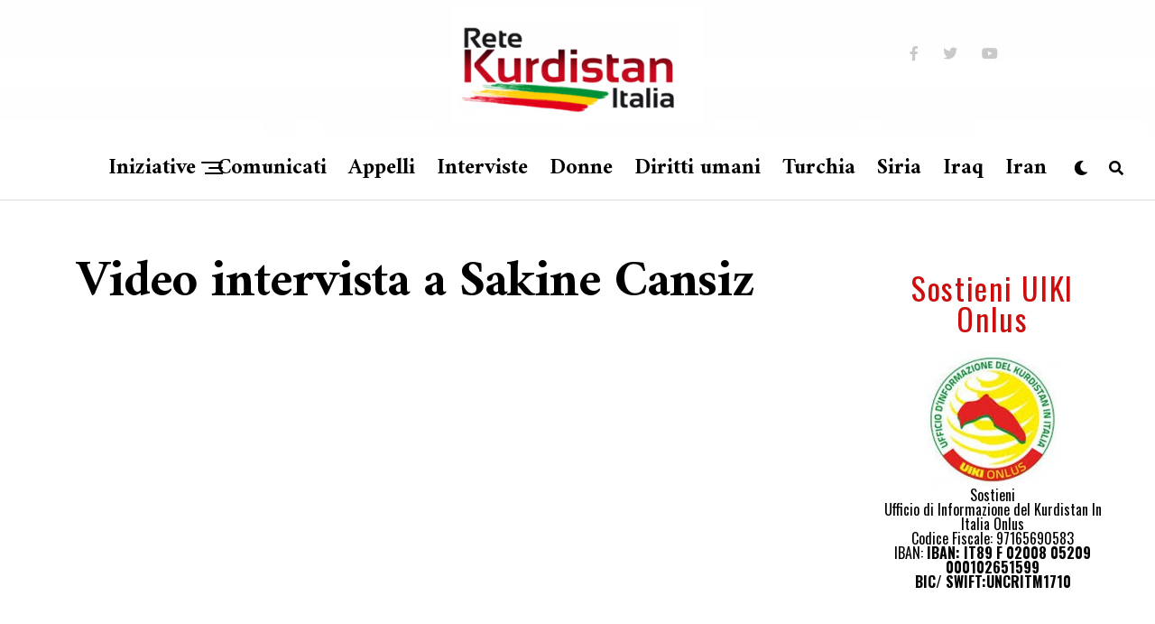

--- FILE ---
content_type: text/html; charset=UTF-8
request_url: https://www.retekurdistan.it/video-intervista-a-sakine-canziz/
body_size: 12983
content:
<!DOCTYPE html>
<html lang="it-IT">
<head>
<meta charset="UTF-8" >
<meta name="viewport" id="viewport" content="width=device-width, initial-scale=1.0, maximum-scale=5.0, minimum-scale=1.0, user-scalable=yes" />
<meta name='robots' content='index, follow, max-image-preview:large, max-snippet:-1, max-video-preview:-1' />

	<!-- This site is optimized with the Yoast SEO plugin v20.6 - https://yoast.com/wordpress/plugins/seo/ -->
	<title>Video intervista a Sakine Cansiz - Retekurdistan.it</title>
	<link rel="canonical" href="https://www.retekurdistan.it/video-intervista-a-sakine-canziz/" />
	<meta property="og:locale" content="it_IT" />
	<meta property="og:type" content="article" />
	<meta property="og:title" content="Video intervista a Sakine Cansiz - Retekurdistan.it" />
	<meta property="og:description" content="Montaggio audio video a cura di ALPI LIBERE Intervista realizzata da Talkingpeace (maggio 2013)   Per scaricare intervista clicca qui   TORNA ALLA PAGINA PRINCIPALE                       " />
	<meta property="og:url" content="https://www.retekurdistan.it/video-intervista-a-sakine-canziz/" />
	<meta property="og:site_name" content="Retekurdistan.it" />
	<meta property="article:modified_time" content="2013-11-02T15:58:28+00:00" />
	<meta name="twitter:card" content="summary_large_image" />
	<meta name="twitter:site" content="@ReteKurdistan" />
	<script type="application/ld+json" class="yoast-schema-graph">{"@context":"https://schema.org","@graph":[{"@type":"WebPage","@id":"https://www.retekurdistan.it/video-intervista-a-sakine-canziz/","url":"https://www.retekurdistan.it/video-intervista-a-sakine-canziz/","name":"Video intervista a Sakine Cansiz - Retekurdistan.it","isPartOf":{"@id":"https://www.retekurdistan.it/#website"},"datePublished":"2013-10-26T15:58:26+00:00","dateModified":"2013-11-02T15:58:28+00:00","breadcrumb":{"@id":"https://www.retekurdistan.it/video-intervista-a-sakine-canziz/#breadcrumb"},"inLanguage":"it-IT","potentialAction":[{"@type":"ReadAction","target":["https://www.retekurdistan.it/video-intervista-a-sakine-canziz/"]}]},{"@type":"BreadcrumbList","@id":"https://www.retekurdistan.it/video-intervista-a-sakine-canziz/#breadcrumb","itemListElement":[{"@type":"ListItem","position":1,"name":"Home","item":"https://www.retekurdistan.it/"},{"@type":"ListItem","position":2,"name":"Video intervista a Sakine Cansiz"}]},{"@type":"WebSite","@id":"https://www.retekurdistan.it/#website","url":"https://www.retekurdistan.it/","name":"Retekurdistan.it","description":"Sito della Rete italiana di solidarieta&#039; con il popolo kurdo","publisher":{"@id":"https://www.retekurdistan.it/#organization"},"potentialAction":[{"@type":"SearchAction","target":{"@type":"EntryPoint","urlTemplate":"https://www.retekurdistan.it/?s={search_term_string}"},"query-input":"required name=search_term_string"}],"inLanguage":"it-IT"},{"@type":"Organization","@id":"https://www.retekurdistan.it/#organization","name":"Rete Kurdistan Italia","url":"https://www.retekurdistan.it/","logo":{"@type":"ImageObject","inLanguage":"it-IT","@id":"https://www.retekurdistan.it/#/schema/logo/image/","url":"https://www.retekurdistan.it/wp-content/uploads/2023/05/retekurdistan.jpeg","contentUrl":"https://www.retekurdistan.it/wp-content/uploads/2023/05/retekurdistan.jpeg","width":259,"height":102,"caption":"Rete Kurdistan Italia"},"image":{"@id":"https://www.retekurdistan.it/#/schema/logo/image/"},"sameAs":["https://twitter.com/ReteKurdistan"]}]}</script>
	<!-- / Yoast SEO plugin. -->


<link rel='dns-prefetch' href='//ajax.googleapis.com' />
<link rel='dns-prefetch' href='//fonts.googleapis.com' />
<link rel='dns-prefetch' href='//s.w.org' />
<link rel="alternate" type="application/rss+xml" title="Retekurdistan.it &raquo; Feed" href="https://www.retekurdistan.it/feed/" />
<link rel="alternate" type="application/rss+xml" title="Retekurdistan.it &raquo; Feed dei commenti" href="https://www.retekurdistan.it/comments/feed/" />
<link rel="alternate" type="application/rss+xml" title="Retekurdistan.it &raquo; Video intervista a Sakine Cansiz Feed dei commenti" href="https://www.retekurdistan.it/video-intervista-a-sakine-canziz/feed/" />
<script type="text/javascript">
window._wpemojiSettings = {"baseUrl":"https:\/\/s.w.org\/images\/core\/emoji\/14.0.0\/72x72\/","ext":".png","svgUrl":"https:\/\/s.w.org\/images\/core\/emoji\/14.0.0\/svg\/","svgExt":".svg","source":{"concatemoji":"http:\/\/www.retekurdistan.it\/wp-includes\/js\/wp-emoji-release.min.js?ver=6.0.11"}};
/*! This file is auto-generated */
!function(e,a,t){var n,r,o,i=a.createElement("canvas"),p=i.getContext&&i.getContext("2d");function s(e,t){var a=String.fromCharCode,e=(p.clearRect(0,0,i.width,i.height),p.fillText(a.apply(this,e),0,0),i.toDataURL());return p.clearRect(0,0,i.width,i.height),p.fillText(a.apply(this,t),0,0),e===i.toDataURL()}function c(e){var t=a.createElement("script");t.src=e,t.defer=t.type="text/javascript",a.getElementsByTagName("head")[0].appendChild(t)}for(o=Array("flag","emoji"),t.supports={everything:!0,everythingExceptFlag:!0},r=0;r<o.length;r++)t.supports[o[r]]=function(e){if(!p||!p.fillText)return!1;switch(p.textBaseline="top",p.font="600 32px Arial",e){case"flag":return s([127987,65039,8205,9895,65039],[127987,65039,8203,9895,65039])?!1:!s([55356,56826,55356,56819],[55356,56826,8203,55356,56819])&&!s([55356,57332,56128,56423,56128,56418,56128,56421,56128,56430,56128,56423,56128,56447],[55356,57332,8203,56128,56423,8203,56128,56418,8203,56128,56421,8203,56128,56430,8203,56128,56423,8203,56128,56447]);case"emoji":return!s([129777,127995,8205,129778,127999],[129777,127995,8203,129778,127999])}return!1}(o[r]),t.supports.everything=t.supports.everything&&t.supports[o[r]],"flag"!==o[r]&&(t.supports.everythingExceptFlag=t.supports.everythingExceptFlag&&t.supports[o[r]]);t.supports.everythingExceptFlag=t.supports.everythingExceptFlag&&!t.supports.flag,t.DOMReady=!1,t.readyCallback=function(){t.DOMReady=!0},t.supports.everything||(n=function(){t.readyCallback()},a.addEventListener?(a.addEventListener("DOMContentLoaded",n,!1),e.addEventListener("load",n,!1)):(e.attachEvent("onload",n),a.attachEvent("onreadystatechange",function(){"complete"===a.readyState&&t.readyCallback()})),(e=t.source||{}).concatemoji?c(e.concatemoji):e.wpemoji&&e.twemoji&&(c(e.twemoji),c(e.wpemoji)))}(window,document,window._wpemojiSettings);
</script>
<style type="text/css">
img.wp-smiley,
img.emoji {
	display: inline !important;
	border: none !important;
	box-shadow: none !important;
	height: 1em !important;
	width: 1em !important;
	margin: 0 0.07em !important;
	vertical-align: -0.1em !important;
	background: none !important;
	padding: 0 !important;
}
</style>
	<link rel='stylesheet' id='embed-pdf-viewer-css'  href='https://www.retekurdistan.it/wp-content/plugins/embed-pdf-viewer/css/embed-pdf-viewer.css?ver=6.0.11' type='text/css' media='screen' />
<link rel='stylesheet' id='sbr_styles-css'  href='https://www.retekurdistan.it/wp-content/plugins/reviews-feed/assets/css/sbr-styles.min.css?ver=2.1.1' type='text/css' media='all' />
<link rel='stylesheet' id='azh_frontend-css'  href='https://www.retekurdistan.it/wp-content/plugins/azexo_html/css/frontend.css?ver=6.0.11' type='text/css' media='all' />
<style id='azh_frontend-inline-css' type='text/css'>
.az-container {
                padding-right: 15px;
                padding-left: 15px;
                margin-left: auto;
                margin-right: auto;
                box-sizing: border-box;
            }@media (min-width: 768px) {
                    .az-container {
                        max-width: 750px;
                    }
                }@media (min-width: 992px) {
                    .az-container {
                        max-width: 970px;
                    }
                }@media (min-width: 1200px) {
                    .az-container {
                        max-width: 1170px;
                    }
                }
</style>
<link rel='stylesheet' id='plyr-css-css'  href='https://www.retekurdistan.it/wp-content/plugins/easy-video-player/lib/plyr.css?ver=6.0.11' type='text/css' media='all' />
<link rel='stylesheet' id='ql-jquery-ui-css'  href='//ajax.googleapis.com/ajax/libs/jqueryui/1.12.1/themes/smoothness/jquery-ui.css?ver=6.0.11' type='text/css' media='all' />
<link rel='stylesheet' id='reviewer-photoswipe-css'  href='https://www.retekurdistan.it/wp-content/plugins/reviewer/public/assets/css/photoswipe.css?ver=3.14.2' type='text/css' media='all' />
<link rel='stylesheet' id='dashicons-css'  href='https://www.retekurdistan.it/wp-includes/css/dashicons.min.css?ver=6.0.11' type='text/css' media='all' />
<link rel='stylesheet' id='reviewer-public-css'  href='https://www.retekurdistan.it/wp-content/plugins/reviewer/public/assets/css/reviewer-public.css?ver=3.14.2' type='text/css' media='all' />
<link rel='stylesheet' id='grids-frontend-css'  href='https://www.retekurdistan.it/wp-content/plugins/grids/assets/css/frontend.css?ver=1.3.9' type='text/css' media='all' />
<link rel='stylesheet' id='zox-custom-style-css'  href='https://www.retekurdistan.it/wp-content/themes/zoxpress/style.css?ver=6.0.11' type='text/css' media='all' />
<style id='zox-custom-style-inline-css' type='text/css'>


	a,
	a:visited,
	a:hover h2.zox-s-title1,
	a:hover h2.zox-s-title1-feat,
	a:hover h2.zox-s-title2,
	a:hover h2.zox-s-title3,
	.zox-post-body p a,
	h3.zox-post-cat a,
	.sp-template a,
	.sp-data-table a,
	span.zox-author-name a,
	a:hover h2.zox-authors-latest,
	span.zox-authors-name a:hover,
	#zox-side-wrap a:hover {
		color: #cc0e0e;
	}

	.zox-s8 a:hover h2.zox-s-title1,
	.zox-s8 a:hover h2.zox-s-title1-feat,
	.zox-s8 a:hover h2.zox-s-title2,
	.zox-s8 a:hover h2.zox-s-title3 {
		box-shadow: 15px 0 0 #fff, -10px 0 0 #fff;
		color: #cc0e0e;
	}

	.woocommerce-message:before,
	.woocommerce-info:before,
	.woocommerce-message:before,
	.woocommerce .star-rating span:before,
	span.zox-s-cat,
	h3.zox-post-cat a,
	.zox-s6 span.zox-s-cat,
	.zox-s8 span.zox-s-cat,
	.zox-widget-side-trend-wrap .zox-art-text:before {
		color: #cc0e0e;
	}

	.zox-widget-bgp,
	.zox-widget-bgp.zox-widget-txtw .zox-art-wrap,
	.zox-widget-bgp.zox-widget-txtw .zox-widget-featl-sub .zox-art-wrap,
	.zox-s4 .zox-widget-bgp span.zox-s-cat,
	.woocommerce span.onsale,
	.zox-s7 .zox-byline-wrap:before,
	.zox-s3 span.zox-s-cat,
	.zox-o1 span.zox-s-cat,
	.zox-s3 .zox-widget-side-trend-wrap .zox-art-text:before,
	.sp-table-caption,
	#zox-search-form #zox-search-submit,
	#zox-search-form2 #zox-search-submit2,
	.pagination .current,
	.pagination a:hover,
	.zox-o6 span.zox-s-cat {
		background: #cc0e0e;
	}

	.woocommerce .widget_price_filter .ui-slider .ui-slider-handle,
	.woocommerce #respond input#submit.alt,
	.woocommerce a.button.alt,
	.woocommerce button.button.alt,
	.woocommerce input.button.alt,
	.woocommerce #respond input#submit.alt:hover,
	.woocommerce a.button.alt:hover,
	.woocommerce button.button.alt:hover,
	.woocommerce input.button.alt:hover {
		background-color: #cc0e0e;
	}

	.woocommerce-error,
	.woocommerce-info,
	.woocommerce-message {
		border-top-color: #cc0e0e;
	}

	.zox-feat-ent1-left,
	.zox-ent1 .zox-side-widget {
		border-top: 2px solid #cc0e0e;
	}

	.zox-feat-ent3-main-wrap h2.zox-s-title2 {
		background-color: #cc0e0e;
		box-shadow: 15px 0 0 #cc0e0e, -10px 0 0 #cc0e0e;
	}

	.zox-widget-side-trend-wrap .zox-art-text:before,
	.pagination .current,
	.pagination a:hover {
		border: 1px solid #cc0e0e;
	}

	.zox-post-type {
		border: 3px solid #cc0e0e;
	}
	.zox-net1 .zox-post-type,
	.zox-net2 .zox-post-type {
		background: #cc0e0e;
	}
	.zox-widget-featl-sub .zox-post-type {
		border: 2px solid #cc0e0e;
	}

	@media screen and (max-width: 479px) {
	.zox-net1.zox-s4 .zox-widget-bgp .zox-art-main span.zox-s-cat {
		background: #cc0e0e !important;
	}
	}

	.zox-o3 h3.zox-s-cat {
		background: #dddddd;
	}

	.zox-widget-bgs,
	.zox-widget-bgs.zox-widget-txtw .zox-art-wrap,
	.zox-widget-bgs.zox-widget-txtw .zox-widget-featl-sub .zox-art-wrap,
	.zox-s4 .zox-widget-bgs span.zox-s-cat {
		background: #dddddd;
	}

	#zox-top-head-wrap {
		background: #707070;
	}

	span.zox-top-soc-but,
	.zox-top-nav-menu ul li a,
	span.zox-woo-cart-icon {
		color: #c9c9c9;
	}

	span.zox-woo-cart-num {
		background: #c9c9c9;
	}

	.zox-top-nav-menu ul li:hover a {
		color: #ed1c24;
	}

	#zox-top-head-wrap,
	#zox-top-head,
	#zox-top-head-left,
	#zox-top-head-mid,
	#zox-top-head-right,
	.zox-top-nav-menu ul {
		height: 150px;
	}

	#zox-top-head-mid img {
		max-height: calc(150px - 20px);
	}

	.zox-top-nav-menu ul li a {
		font-size: 20px;
	}

	#zox-bot-head-wrap,
	#zox-bot-head-wrap.zox-trans-bot.zox-fix-up,
	#zox-fly-wrap,
	#zox-bot-head-wrap.zox-trans-bot:hover {
		background-color: #ffffff;
		background-image: none;
	}

	.zox-nav-menu ul li a,
	span.zox-nav-search-but,
	span.zox-night,
	.zox-trans-bot.zox-fix-up .zox-nav-menu ul li a,
	.zox-trans-bot.zox-fix-up span.zox-nav-search-but,
	nav.zox-fly-nav-menu ul li a,
	span.zox-fly-soc-head,
	ul.zox-fly-soc-list li a,
	nav.zox-fly-nav-menu ul li.menu-item-has-children:after {
		color: #000000;
	}

	.zox-nav-menu ul li.menu-item-has-children a:after,
	.zox-nav-menu ul li.zox-mega-drop a:after {
		border-right: 1px solid #000000;
		border-bottom: 1px solid #000000;
	}

	.zox-fly-but-wrap span,
	.zox-trans-bot.zox-fix-up .zox-fly-but-wrap span {
		background: #000000;
	}

	.zox-nav-menu ul li:hover a,
	span.zox-nav-search-but:hover,
	span.zox-night:hover {
		color: #ed1c24;
	}

	.zox-fly-but-wrap:hover span {
		background: #ed1c24;
	}

	span.zox-widget-main-title {
		color: #cc0e0e;
	}

	#zox-foot-wrap {
		background: #ffffff;
	}

	#zox-foot-wrap p {
		color: #aaaaaa;
	}

	#zox-foot-wrap a {
		color: #aaaaaa;
	}

	ul.zox-foot-soc-list li a {
		border: 1px solid #aaaaaa;
	}

	span.zox-widget-side-title {
		color: #cc0e0e;
	}

	span.zox-post-main-title {
		color: #00000;
	}

	.zox-top-nav-menu ul li a {
		padding-top: calc((150px - 20px) / 2);
		padding-bottom: calc((150px - 20px) / 2);
	}

	#zox-bot-head-wrap,
	.zox-bot-head-menu,
	#zox-bot-head,
	#zox-bot-head-left,
	#zox-bot-head-right,
	#zox-bot-head-mid,
	.zox-bot-head-logo,
	.zox-bot-head-logo-main,
	.zox-nav-menu,
	.zox-nav-menu ul {
		height: 72px;
	}

	.zox-bot-head-logo img,
	.zox-bot-head-logo-main img {
		max-height: calc(72px - 20px);
	}

	.zox-nav-menu ul li ul.sub-menu,
	.zox-nav-menu ul li.menu-item-object-category .zox-mega-dropdown {
		top: 72px;
	}

	.zox-nav-menu ul li a {
		font-size: 24px;
	}

	.zox-nav-menu ul li a {
		padding-top: calc((72px - 24px) / 2);
		padding-bottom: calc((72px - 24px) / 2);
	}

	.zox-fix-up {
		top: -72px !important;
		-webkit-transform: translate3d(0,-72px,0) !important;
	   	   -moz-transform: translate3d(0,-72px,0) !important;
	    	-ms-transform: translate3d(0,-72px,0) !important;
	     	 -o-transform: translate3d(0,-72px,0) !important;
				transform: translate3d(0,-72px,0) !important;
	}

	.zox-fix {
		top: -72px;
		-webkit-transform: translate3d(0,72px,0) !important;
	   	   -moz-transform: translate3d(0,72px,0) !important;
	    	-ms-transform: translate3d(0,72px,0) !important;
	     	 -o-transform: translate3d(0,72px,0) !important;
				transform: translate3d(0,72px,0) !important;
	}

	.zox-fix-up .zox-nav-menu ul li a {
		padding-top: calc((60px - 24px) / 2);
		padding-bottom: calc((60px - 24px) / 2);
	}

	.zox-feat-ent1-grid,
	.zox-feat-ent2-bot,
	.zox-feat-net1-grid {
		grid-template-columns: auto 400px;
	}

	body,
	span.zox-s-cat,
	span.zox-ad-label,
	.woocommerce ul.product_list_widget li a,
	.woocommerce ul.product_list_widget span.product-title,
	.woocommerce #reviews #comments ol.commentlist li .comment-text p.meta,
	.woocommerce div.product p.price,
	.woocommerce div.product p.price ins,
	.woocommerce div.product p.price del,
	.woocommerce ul.products li.product .price del,
	.woocommerce ul.products li.product .price ins,
	.woocommerce ul.products li.product .price,
	.woocommerce #respond input#submit,
	.woocommerce a.button,
	.woocommerce button.button,
	.woocommerce input.button,
	.woocommerce .widget_price_filter .price_slider_amount .button,
	.woocommerce span.onsale,
	.woocommerce-review-link,
	#woo-content p.woocommerce-result-count,
	.woocommerce div.product .woocommerce-tabs ul.tabs li a,
	.woocommerce .woocommerce-breadcrumb,
	.woocommerce #respond input#submit.alt,
	.woocommerce a.button.alt,
	.woocommerce button.button.alt,
	.woocommerce input.button.alt,
	.zox-post-tags-header,
	.zox-post-tags a {
		font-family: 'Oswald', sans-serif;
		font-weight: 400;
		text-transform: None;
	}

	#zox-woo-side-wrap span.zox-widget-side-title,
	span.zox-authors-name a,
	h1.zox-author-top-head {
		font-family: 'Oswald', sans-serif;
	}

	p.zox-s-graph,
	span.zox-post-excerpt p,
	.zox-post-body p,
	#woo-content p,
	#zox-404 p,
	.zox-post-body ul li,
	.zox-post-body ol li,
	.zox-author-box-text p {
		font-family: 'PT Sans', sans-serif;
		font-weight: 400;
		text-transform: None;
	}

	.zox-nav-menu ul li a,
	.zox-top-nav-menu ul li a,
	nav.zox-fly-nav-menu ul li a {
		font-family: 'Amiri', sans-serif;
		font-weight: 700;
		text-transform: None;
	}

	.zox-nav-menu ul li ul.zox-mega-list li a,
	.zox-nav-menu ul li ul.zox-mega-list li a p {
		font-family: 'Amiri', sans-serif;
	}

	h2.zox-s-title1,
	h2.zox-s-title1-feat,
	.woocommerce div.product .product_title,
	.woocommerce .related h2,
	#woo-content .summary p.price,
	.woocommerce div.product .woocommerce-tabs .panel h2,
	#zox-404 h1,
	h1.zox-post-title,
	.zox-widget-side-trend-wrap .zox-art-text:before,
	.zox-post-body blockquote p,
	.zox-post-body .wp-block-pullquote blockquote p,
	.zox-post-body h1,
	.zox-post-body h2,
	.zox-post-body h3,
	.zox-post-body h4,
	.zox-post-body h5,
	.zox-post-body h6,
	.comment-inner h1,
	.comment-inner h2,
	.comment-inner h3,
	.comment-inner h4,
	.comment-inner h5,
	.comment-inner h6,
	span.zox-author-box-name a {
		font-family: 'Amiri', sans-serif;
		font-weight: 700;
		text-transform: None;
	}

	span.zox-widget-main-title {
		font-family: 'Oswald', sans-serif;
		font-weight: 400;
		text-transform: None;
	}

	span.zox-widget-side-title {
		font-family: 'Oswald', sans-serif;
		font-weight: 400;
		text-transform: None;
	}

	span.zox-post-main-title {
		font-family: 'Roboto', sans-serif;
		font-weight: 800;
		text-transform: None;
	}

	h2.zox-s-title2,
	h2.zox-s-title3,
	span.zox-woo-cart-num,
	p.zox-search-p,
	.alp-related-posts .current .post-title,
	.alp-related-posts-wrapper .alp-related-post .post-title,
	.zox-widget-txtw span.zox-widget-main-title {
		font-family: 'Amiri', sans-serif;
		font-weight: 600;
		text-transform: None;
	}

	.zox-post-width {
		margin: 0 auto;
		max-width: calc(1400px + 60px);
	}


	

		body,
		.zox-widget-side-trend-wrap .zox-art-text:before {
			background: #fff;
			font-family: 'Oswald', sans-serif;
		}
		.zox-top-nav-menu ul li a {
			font-family: 'Oswald', sans-serif;
			font-weight: 500;
			text-transform: uppercase;
		}
		.zox-nav-menu ul {
			height: auto;
		}
		.zox-nav-menu ul {
			float: left;
		}
		.zox-fix-up .zox-nav-menu ul,
		.zox-fix-up span.zox-nav-search-but {
			margin: 0;
		}
		.zox-nav-menu ul li ul.zox-mega-list li a,
		.zox-nav-menu ul li ul.zox-mega-list li a p {
			font-weight: 600;
			text-transform: capitalize;
		}
		.zox-fix-up #zox-bot-head-right,
		.zox-fix-up span.zox-nav-search-but {
			align-content: center;
		}
		span.zox-s-cat {
			font-weight: 700;
			text-transform: uppercase;
		}
		h2.zox-s-title3 {
			font-family: 'Oswald', sans-serif;
			font-weight: 700;
		}
		.zox-nav-menu ul li ul.zox-mega-list li a,
		.zox-nav-menu ul li ul.zox-mega-list li a p {
			font-size: 1rem;
		}
		p.zox-s-graph {
			font-style: italic;
		}
		.zox-byline-wrap span,
		span.zox-widget-home-title {
			font-family: 'Oswald', sans-serif;
			text-transform: uppercase;
		}
		.zox-net3 span.zox-widget-home-title {
			color: #ec2b8c;
		}
		.zox-widget-side-trend-wrap .zox-art-text:before {
			color: #ddd;
		}
			

			.zox-head-width {
				margin: 0 auto;
				max-width: none;
			}
			.zox-nav-menu ul li.zox-mega-drop .zox-mega-dropdown {
				left: calc(((100vw - 100%) /2) * -1);
			}
				

			#zox-home-main-wrap {
				margin: 0 auto;
				padding: 0 30px;
				max-width: calc(1266px + 60px);
			}
			.zox-body-width,
			.zox-widget-feat-wrap.zox-o1 .zox-art-text-cont,
			.zox-widget-feat-wrap.zox-o4 .zox-art-text-cont,
			.zox-widget-feat-main.zox-o1 .zox-art-text-cont,
			.zox-widget-feat-main.zox-o4 .zox-art-text-cont {
				margin: 0 auto;
				max-width: none;
			}
				

			#zox-bot-head-left {
				display: grid;
			}
			#zox-bot-head {
				grid-template-columns: 24px auto 60px;
			}
			.zox-bot-head-menu {
				padding: 0 0 0 36px;
			}
				

		.zox-bot-head-logo {
			opacity: 0;
			overflow: hidden;
			height: 0;
			width: 0;
		}
			

	#zox-bot-head-wrap {
		border-bottom: 1px solid #ddd;
	}
		

	.zox-post-head-wrap {
		float: none;
		margin: 0 auto;
		padding: 0;
		text-align: center;
		max-width: 800px;
	}
	.zox-post-info-wrap {
		justify-content: center;
	}
			

.zox-nav-links {
	display: none;
	}
	

				.zox-feat-ent1-grid,
				.zox-feat-net1-grid {
					grid-template-columns: calc(100% - 320px) 300px;
					}
				.zox-post-main-wrap {
					grid-template-columns: calc(100% - 360px) 300px;
				}
				#zox-home-body-wrap {
					grid-template-columns: calc(100% - 360px) 300px;
					}
					

	span.zox-byline-name {
		display: none;
		}
	span.zox-byline-date {
		margin: 0;
	}
	

	.zox-post-body p a {
		color: #cc0e0e;
		box-shadow: none;
	}
	.zox-post-body p a:hover {
		color: #cc0e0e;
		box-shadow: inset 0 -1px 0 0 #fff, inset 0 -2px 0 0 #cc0e0e;
	}
	

			.zox-widget-main-head {
				margin: 0 0 20px;
			}
			h4.zox-widget-main-title {
				border-bottom: 1px solid #ddd;
				position: relative;
				text-align: left;
			}
			.zox-dark h4.zox-widget-main-title {
				border-bottom: 1px solid #333;
			}
			span.zox-widget-main-title {
				color: #cc0e0e;
				border-bottom: 3px solid #cc0e0e;
				display: inline-block;
				font-size: 1.75rem;
				padding: 0 0 5px;
				position: relative;
					bottom: -1px;
				text-transform: uppercase;
			}
			.zox-dark span.zox-widget-main-title {
				border-bottom: 3px solid #333;
			}
			

			span.zox-widget-side-title {
				font-size: 2.125rem;
				letter-spacing: .05em;
			}
			

		.zox-post-main-head {
			margin: 0 0 20px;
		}
		.zox-tech2 h4.zox-post-main-title {
			overflow: hidden;
			position: relative;
			text-align: left;
			width: 100%;
		}
		.zox-tech2 span.zox-post-main-title {
			font-size: 1rem;
			letter-spacing: .1em;
			text-transform: uppercase;
		}
		.zox-tech2 span.zox-post-main-title:after {
			content:'';
			background: #ccc;
			margin: -1px 0 0 15px;
			position: absolute;
				top: 50%;
			width: 100%;
			height: 1px;
		}
		

		#zox-lead-top-wrap {
			position: relative;
			height: 0;
		}
		#zox-lead-top-in {
			clip: rect(0,auto,auto,0);
			overflow: hidden;
			position: absolute;
				left: 0;
				top: 0;
			z-index: 1;
			zoom: 1;
			width: 100%;
			height: 100%;
		}
		#zox-lead-top {
			position: fixed;
				top: 0;
				left: 0;
		}
		

	.archive #zox-home-body-wrap {
		grid-gap: 0;
		grid-template-columns: 100%;
	}
	.archive #zox-home-right-wrap {
		display: none;
	}
	


		
</style>
<link rel='stylesheet' id='fontawesome-css'  href='https://www.retekurdistan.it/wp-content/themes/zoxpress/font-awesome/css/all.css?ver=6.0.11' type='text/css' media='all' />
<link crossorigin="anonymous" rel='stylesheet' id='zox-fonts-css'  href='//fonts.googleapis.com/css?family=Heebo%3A300%2C400%2C500%2C700%2C800%2C900%7CAlegreya%3A400%2C500%2C700%2C800%2C900%7CJosefin+Sans%3A300%2C400%2C600%2C700%7CLibre+Franklin%3A300%2C400%2C500%2C600%2C700%2C800%2C900%7CFrank+Ruhl+Libre%3A300%2C400%2C500%2C700%2C900%7CNunito+Sans%3A300%2C400%2C600%2C700%2C800%2C900%7CMontserrat%3A300%2C400%2C500%2C600%2C700%2C800%2C900%7CAnton%3A400%7CNoto+Serif%3A400%2C700%7CNunito%3A300%2C400%2C600%2C700%2C800%2C900%7CRajdhani%3A300%2C400%2C500%2C600%2C700%7CTitillium+Web%3A300%2C400%2C600%2C700%2C900%7CPT+Serif%3A400%2C400i%2C700%2C700i%7CAmiri%3A400%2C400i%2C700%2C700i%7COswald%3A300%2C400%2C500%2C600%2C700%7CRoboto+Mono%3A400%2C700%7CBarlow+Semi+Condensed%3A700%2C800%2C900%7CPoppins%3A300%2C400%2C500%2C600%2C700%2C800%2C900%7CRoboto+Condensed%3A300%2C400%2C700%7CRoboto%3A300%2C400%2C500%2C700%2C900%7CPT+Serif%3A400%2C700%7COpen+Sans+Condensed%3A300%2C700%7COpen+Sans%3A700%7CSource+Serif+Pro%3A400%2C600%2C700%7CIM+Fell+French+Canon%3A400%2C400i%7COswald%3A100%2C100i%2C200%2C+200i%2C300%2C300i%2C400%2C400i%2C500%2C500i%2C600%2C600i%2C700%2C700i%2C800%2C800i%2C900%2C900i%7CPT+Sans%3A100%2C100i%2C200%2C+200i%2C300%2C300i%2C400%2C400i%2C500%2C500i%2C600%2C600i%2C700%2C700i%2C800%2C800i%2C900%2C900i%7CAmiri%3A100%2C100i%2C200%2C+200i%2C300%2C300i%2C400%2C400i%2C500%2C500i%2C600%2C600i%2C700%2C700i%2C800%2C800i%2C900%2C900i%7CAmiri%3A100%2C100i%2C200%2C+200i%2C300%2C300i%2C400%2C400i%2C500%2C500i%2C600%2C600i%2C700%2C700i%2C800%2C800i%2C900%2C900i%7CAmiri%3A100%2C100i%2C200%2C+200i%2C300%2C300i%2C400%2C400i%2C500%2C500i%2C600%2C600i%2C700%2C700i%2C800%2C800i%2C900%2C900i%7COswald%3A100%2C100i%2C200%2C+200i%2C300%2C300i%2C400%2C400i%2C500%2C500i%2C600%2C600i%2C700%2C700i%2C800%2C800i%2C900%2C900i%7COswald%3A100%2C100i%2C200%2C+200i%2C300%2C300i%2C400%2C400i%2C500%2C500i%2C600%2C600i%2C700%2C700i%2C800%2C800i%2C900%2C900i%26subset%3Dlatin%2Clatin-ext%2Ccyrillic%2Ccyrillic-ext%2Cgreek-ext%2Cgreek%2Cvietnamese' type='text/css' media='all' />
<link rel='stylesheet' id='zox-media-queries-css'  href='https://www.retekurdistan.it/wp-content/themes/zoxpress/css/media-queries.css?ver=6.0.11' type='text/css' media='all' />
<link crossorigin="anonymous" rel='stylesheet' id='amiri-css'  href='http://fonts.googleapis.com/css2?family=Amiri%3Aital%2Cwght%400%2C300%3B0%2C400%3B0%2C500%3B0%2C600%3B0%2C700%3B1%2C300%3B1%2C400%3B1%2C500%3B1%2C600%3B1%2C700&#038;display=swap&#038;ver=6.0.11' type='text/css' media='all' />
<link rel='stylesheet' id='wyp-custom-css'  href='https://www.retekurdistan.it/wp-content/uploads/yellow-pencil/custom-147.css?revision=147&#038;ver=6.0.11' type='text/css' media='all' />
<link rel='stylesheet' id='mediaelementjs-styles-css'  href='https://www.retekurdistan.it/wp-content/plugins/media-element-html5-video-and-audio-player/mediaelement/v4/mediaelementplayer.min.css?ver=6.0.11' type='text/css' media='all' />
<link rel='stylesheet' id='mediaelementjs-styles-legacy-css'  href='https://www.retekurdistan.it/wp-content/plugins/media-element-html5-video-and-audio-player/mediaelement/v4/mediaelementplayer-legacy.min.css?ver=6.0.11' type='text/css' media='all' />
<script type='text/javascript' src='https://www.retekurdistan.it/wp-includes/js/jquery/jquery.min.js?ver=3.6.0' id='jquery-core-js'></script>
<script type='text/javascript' src='https://www.retekurdistan.it/wp-includes/js/jquery/jquery-migrate.min.js?ver=3.3.2' id='jquery-migrate-js'></script>
<script type='text/javascript' id='plyr-js-js-extra'>
/* <![CDATA[ */
var easy_video_player = {"plyr_iconUrl":"http:\/\/www.retekurdistan.it\/wp-content\/plugins\/easy-video-player\/lib\/plyr.svg","plyr_blankVideo":"http:\/\/www.retekurdistan.it\/wp-content\/plugins\/easy-video-player\/lib\/blank.mp4"};
/* ]]> */
</script>
<script type='text/javascript' src='https://www.retekurdistan.it/wp-content/plugins/easy-video-player/lib/plyr.js?ver=6.0.11' id='plyr-js-js'></script>
<script type='text/javascript' id='qc-choice-js-extra'>
/* <![CDATA[ */
var choice_cmp_config = {"utid":"","ccpa":"","datalayer":""};
/* ]]> */
</script>
<script type='text/javascript' async="async" src='https://www.retekurdistan.it/wp-content/plugins/quantcast-choice/public/js/script.min.js?ver=2.0.8' id='qc-choice-js'></script>
<script type='text/javascript' id='pushengage-sdk-init-js-after'>
console.error("You haven’t finished setting up your site with PushEngage. Please connect your account!!");
</script>
<script type='text/javascript' src='https://www.retekurdistan.it/wp-content/plugins/media-element-html5-video-and-audio-player/mediaelement/v4/mediaelement-and-player.min.js?ver=4.2.8' id='mediaelementjs-scripts-js'></script>
<link rel="https://api.w.org/" href="https://www.retekurdistan.it/wp-json/" /><link rel="alternate" type="application/json" href="https://www.retekurdistan.it/wp-json/wp/v2/pages/5067" /><link rel="EditURI" type="application/rsd+xml" title="RSD" href="https://www.retekurdistan.it/xmlrpc.php?rsd" />
<link rel="wlwmanifest" type="application/wlwmanifest+xml" href="https://www.retekurdistan.it/wp-includes/wlwmanifest.xml" /> 
<meta name="generator" content="WordPress 6.0.11" />
<link rel='shortlink' href='https://www.retekurdistan.it/?p=5067' />
<link rel="alternate" type="application/json+oembed" href="https://www.retekurdistan.it/wp-json/oembed/1.0/embed?url=https%3A%2F%2Fwww.retekurdistan.it%2Fvideo-intervista-a-sakine-canziz%2F" />
<link rel="alternate" type="text/xml+oembed" href="https://www.retekurdistan.it/wp-json/oembed/1.0/embed?url=https%3A%2F%2Fwww.retekurdistan.it%2Fvideo-intervista-a-sakine-canziz%2F&#038;format=xml" />
	<meta name="theme-color" content="#fff" />
			<meta property="og:description" content="Sito della Rete italiana di solidarieta&#039; con il popolo kurdo" />
	<link rel="pingback" href="https://www.retekurdistan.it/xmlrpc.php"><style type="text/css" id="custom-background-css">
body.custom-background { background-color: #ffffff; }
</style>
	<!-- Nessuna versione HTML AMP disponibile per questo URL. --><link rel="icon" href="https://www.retekurdistan.it/wp-content/uploads/2023/03/cropped-android-chrome-512x512-1-32x32.png" sizes="32x32" />
<link rel="icon" href="https://www.retekurdistan.it/wp-content/uploads/2023/03/cropped-android-chrome-512x512-1-192x192.png" sizes="192x192" />
<link rel="apple-touch-icon" href="https://www.retekurdistan.it/wp-content/uploads/2023/03/cropped-android-chrome-512x512-1-180x180.png" />
<meta name="msapplication-TileImage" content="https://www.retekurdistan.it/wp-content/uploads/2023/03/cropped-android-chrome-512x512-1-270x270.png" />
<style id="sccss"></style></head>
<body class="page-template page-template-template-full page-template-template-full-php page page-id-5067 custom-background wp-embed-responsive non-logged-in zox-net3 zox-s5" >
	<div id="zox-site" class="left zoxrel ">
		<div id="zox-fly-wrap">
	<div id="zox-fly-menu-top" class="left relative">
		<div id="zox-fly-logo" class="left relative">
												<a href="https://www.retekurdistan.it/"><img src="https://www.retekurdistan.it/wp-content/themes/zoxpress/images/logos/logo-nav-net3.png" alt="Retekurdistan.it" data-rjs="2" /></a>
									</div><!--zox-fly-logo-->
		<div class="zox-fly-but-wrap zox-fly-but-menu zox-fly-but-click">
			<span></span>
			<span></span>
			<span></span>
			<span></span>
		</div><!--zox-fly-but-wrap-->
	</div><!--zox-fly-menu-top-->
	<div id="zox-fly-menu-wrap">
		<nav class="zox-fly-nav-menu left relative">
			<div class="menu-sample-hmenu-container"><ul id="menu-sample-hmenu" class="menu"><li id="menu-item-11" class="menu-item menu-item-type-custom menu-item-object-custom menu-item-11"><a href="https://www.retekurdistan.it/">Home</a></li>
<li id="menu-item-18" class="menu-item menu-item-type-taxonomy menu-item-object-category menu-item-18"><a href="https://www.retekurdistan.it/category/interviste/">Interviste</a></li>
<li id="menu-item-1870" class="menu-item menu-item-type-taxonomy menu-item-object-category menu-item-1870"><a href="https://www.retekurdistan.it/category/iniziative/">Iniziative</a></li>
<li id="menu-item-12" class="menu-item menu-item-type-taxonomy menu-item-object-category menu-item-12"><a href="https://www.retekurdistan.it/category/comunicati/">Comunicati</a></li>
<li id="menu-item-1871" class="menu-item menu-item-type-taxonomy menu-item-object-category menu-item-1871"><a href="https://www.retekurdistan.it/category/campagne/">Campagne</a></li>
<li id="menu-item-1992" class="menu-item menu-item-type-taxonomy menu-item-object-category menu-item-1992"><a href="https://www.retekurdistan.it/category/report/">Report</a></li>
<li id="menu-item-10425" class="menu-item menu-item-type-taxonomy menu-item-object-category menu-item-10425"><a href="https://www.retekurdistan.it/category/donne/">Donne</a></li>
<li id="menu-item-10426" class="menu-item menu-item-type-taxonomy menu-item-object-category menu-item-10426"><a href="https://www.retekurdistan.it/category/diritti-umani/">Diritti umani</a></li>
<li id="menu-item-20" class="menu-item menu-item-type-taxonomy menu-item-object-category menu-item-has-children menu-item-20"><a href="https://www.retekurdistan.it/category/kurdistan/">Kurdistan</a>
<ul class="sub-menu">
	<li id="menu-item-14" class="menu-item menu-item-type-taxonomy menu-item-object-category menu-item-14"><a href="https://www.retekurdistan.it/category/kurdistan/turchia/">Turchia</a></li>
	<li id="menu-item-15" class="menu-item menu-item-type-taxonomy menu-item-object-category menu-item-15"><a href="https://www.retekurdistan.it/category/kurdistan/iran/">Iran</a></li>
	<li id="menu-item-17" class="menu-item menu-item-type-taxonomy menu-item-object-category menu-item-17"><a href="https://www.retekurdistan.it/category/kurdistan/iraq/">Iraq</a></li>
	<li id="menu-item-16" class="menu-item menu-item-type-taxonomy menu-item-object-category menu-item-16"><a href="https://www.retekurdistan.it/category/kurdistan/siria/">Siria</a></li>
</ul>
</li>
</ul></div>		</nav>
	</div><!--zox-fly-menu-wrap-->
	<div id="zox-fly-soc-wrap">
		<span class="zox-fly-soc-head">Connect with us</span>
		<ul class="zox-fly-soc-list left relative">
							<li><a href="https://www.facebook.com/Rete-Solidariet%C3%A0-Kurdistan-102024002236654/" target="_blank" class="fab fa-facebook-f"></a></li>
										<li><a href="https://twitter.com/ReteKurdistan" target="_blank" class="fab fa-twitter"></a></li>
																<li><a href="https://www.youtube.com/channel/UCLgdl-y5NestgtninrCHL1w" target="_blank" class="fab fa-youtube"></a></li>
														</ul>
	</div><!--zox-fly-soc-wrap-->
</div><!--zox-fly-wrap-->		<div id="zox-search-wrap">
			<div class="zox-search-cont">
				<p class="zox-search-p">Hi, what are you looking for?</p>
				<div class="zox-search-box">
					<form method="get" id="zox-search-form" action="https://www.retekurdistan.it/">
	<input type="text" name="s" id="zox-search-input" value="Search" onfocus='if (this.value == "Search") { this.value = ""; }' onblur='if (this.value == "Search") { this.value = ""; }' />
	<input type="submit" id="zox-search-submit" value="Search" />
</form>				</div><!--zox-search-box-->
			</div><!--zox-serach-cont-->
			<div class="zox-search-but-wrap zox-search-click">
				<span></span>
				<span></span>
			</div><!--zox-search-but-wrap-->
		</div><!--zox-search-wrap-->
				<div id="zox-site-wall" class="left zoxrel">
			<div id="zox-lead-top-wrap">
				<div id="zox-lead-top-in">
					<div id="zox-lead-top">
											</div><!--zox-lead-top-->
				</div><!--zox-lead-top-in-->
			</div><!--zox-lead-top-wrap-->
			<div id="zox-site-main" class="left zoxrel">
				<header id="zox-main-head-wrap" class="left zoxrel zox-trans-head">
																<div id="zox-top-head-wrap" class="left relative">
			<img class="zox-head-bg" src="https://www.retekurdistan.it/wp-content/uploads/2013/01/retekurdistan.jpg" height="160" width="314" alt="Retekurdistan.it" />
		<div class="zox-head-width">
		<div id="zox-top-head" class="relative">
			<div id="zox-top-head-left">
							</div><!--zox-top-head-left-->
			<div id="zox-top-head-mid">
															<a href="https://www.retekurdistan.it/"><img class="zox-logo-stand" src="https://www.retekurdistan.it/wp-content/uploads/2013/01/Retekurdistan-640x3251.png" alt="Retekurdistan.it" data-rjs="2" /><img class="zox-logo-dark" src="https://www.retekurdistan.it/wp-content/uploads/2013/01/Retekurdistan-640x325.png" alt="Retekurdistan.it" data-rjs="2" /></a>
												</div><!--zox-top-head-mid-->
			<div id="zox-top-head-right">
									<div class="zox-top-soc-wrap">
			<a href="https://www.facebook.com/Rete-Solidariet%C3%A0-Kurdistan-102024002236654/" target="_blank"><span class="zox-top-soc-but fab fa-facebook-f"></span></a>
				<a href="https://twitter.com/ReteKurdistan" target="_blank"><span class="zox-top-soc-but fab fa-twitter"></span></a>
						<a href="https://www.youtube.com/channel/UCLgdl-y5NestgtninrCHL1w" target="_blank"><span class="zox-top-soc-but fab fa-youtube"></span></a>
				</div><!--zox-top-soc-wrap-->							</div><!--zox-top-head-right-->
		</div><!--zox-top-head-->
	</div><!--zox-head-width-->
</div><!--zox-top-head-wrap-->											<div id="zox-bot-head-wrap" class="left zoxrel">
	<div class="zox-head-width">
		<div id="zox-bot-head">
			<div id="zox-bot-head-left">
				<div class="zox-fly-but-wrap zoxrel zox-fly-but-click">
					<span></span>
					<span></span>
					<span></span>
					<span></span>
				</div><!--zox-fly-but-wrap-->
			</div><!--zox-bot-head-left-->
			<div id="zox-bot-head-mid" class="relative">
				<div class="zox-bot-head-logo">
					<div class="zox-bot-head-logo-main">
																					<a href="https://www.retekurdistan.it/"><img src="https://www.retekurdistan.it/wp-content/themes/zoxpress/images/logos/logo-nav-net3.png" alt="Retekurdistan.it" data-rjs="2" /></a>
														
Warning: Undefined variable $category in /customers/5/7/e/retekurdistan.it/httpd.www/wp-content/themes/zoxpress/parts/header-bot.php on line 51
								<h2 class="zox-logo-title">Retekurdistan.it</h2>
																		</div><!--zox-bot-head-logo-main-->
																<h2 class="zox-logo-title">Retekurdistan.it</h2>
									</div><!--zox-bot-head-logo-->
				<div class="zox-bot-head-menu">
					<div class="zox-nav-menu">
						<div class="menu-main-menu-container"><ul id="menu-main-menu" class="menu"><li id="menu-item-41991" class="menu-item menu-item-type-taxonomy menu-item-object-category menu-item-41991"><a href="https://www.retekurdistan.it/category/iniziative/">Iniziative</a></li>
<li id="menu-item-41993" class="menu-item menu-item-type-taxonomy menu-item-object-category menu-item-41993"><a href="https://www.retekurdistan.it/category/comunicati/">Comunicati</a></li>
<li id="menu-item-41997" class="menu-item menu-item-type-taxonomy menu-item-object-category menu-item-41997"><a href="https://www.retekurdistan.it/category/comunicati/appelli/">Appelli</a></li>
<li id="menu-item-41995" class="menu-item menu-item-type-taxonomy menu-item-object-category menu-item-41995"><a href="https://www.retekurdistan.it/category/interviste/">Interviste</a></li>
<li id="menu-item-41994" class="menu-item menu-item-type-taxonomy menu-item-object-category menu-item-41994"><a href="https://www.retekurdistan.it/category/donne/">Donne</a></li>
<li id="menu-item-41992" class="menu-item menu-item-type-taxonomy menu-item-object-category menu-item-41992"><a href="https://www.retekurdistan.it/category/diritti-umani/">Diritti umani</a></li>
<li id="menu-item-41989" class="menu-item menu-item-type-taxonomy menu-item-object-category menu-item-41989"><a href="https://www.retekurdistan.it/category/kurdistan/turchia/">Turchia</a></li>
<li id="menu-item-41990" class="menu-item menu-item-type-taxonomy menu-item-object-category menu-item-41990"><a href="https://www.retekurdistan.it/category/kurdistan/siria/">Siria</a></li>
<li id="menu-item-41996" class="menu-item menu-item-type-taxonomy menu-item-object-category menu-item-41996"><a href="https://www.retekurdistan.it/category/kurdistan/iraq/">Iraq</a></li>
<li id="menu-item-41998" class="menu-item menu-item-type-taxonomy menu-item-object-category menu-item-41998"><a href="https://www.retekurdistan.it/category/kurdistan/iran/">Iran</a></li>
</ul></div>					</div><!--zox-nav-menu-->
				</div><!--zox-bot-head-menu-->
			</div><!--zox-bot-head-mid-->
			<div id="zox-bot-head-right">
									<span class="zox-night zox-night-mode fas fa-moon"></span>
								<span class="zox-nav-search-but fas fa-search zox-search-click"></span>
			</div><!--zox-bot-head-right-->
		</div><!--zox-bot-head-->
	</div><!--zox-head-width-->
</div><!--zox-bot-head-wrap-->				</header><!---zox-main-header-wrap-->
				<div id="zox-site-grid">
					<div id="zox-site-wall-small">
																																								<div id="zox-main-body-wrap" class="left relative"><article class="zox-page-wrap left zoxrel zox100" itemscope itemtype="http://schema.org/NewsArticle">
			<div class="zox-article-wrap zoxrel left zox100">
			<meta itemscope itemprop="mainEntityOfPage"  itemType="https://schema.org/WebPage" itemid="https://www.retekurdistan.it/video-intervista-a-sakine-canziz/"/>
			<div class="zox-post-main-grid">
				<div class="zox-post-width">
					<div class="zox-post-main-wrap zoxrel left zox100">
						<div class="zox-post-main">
							<div class="zox-post-top-wrap zoxrel left zox100">
								<div class="zox-post-title-wrap zox-tit1">
									<div class="zox-post-width">
										<h1 class="zox-post-title left entry-title" itemprop="headline">Video intervista a Sakine Cansiz</h1>
									</div><!--zox-post-width-->
								</div><!--zox-post-title-wrap-->
							</div><!--zox-post-top-wrap-->
							<div class="zox-post-body left zoxrel zox100">
								<p><iframe src="//www.youtube.com/embed/JCwOL-Km2YI" height="550" width="960" allowfullscreen="yes" frameborder="0"></iframe><strong> </strong></p>
<p>Montaggio audio video a cura di ALPI LIBERE Intervista realizzata da Talkingpeace (maggio 2013)</p>
<p style="text-align: justify;"> </p>
<p style="padding-left: 30px; text-align: center;"><a href="http://uikionlus.com/wp-content/SakineCansiz.wmv"><span style="color: #ff0000;"><strong>Per scaricare intervista clicca qui</strong></span></a></p>
<p style="text-align: left;"> </p>
<p style="text-align: left;"><strong><a title="Sakine.Come un corpo solo" href="https://www.retekurdistan.it/sakine-come-un-corpo-solo/">TORNA ALLA PAGINA PRINCIPALE   </a>                    </strong></p>
															</div><!--zox-post-body-->
						</div><!--zox-post-main-->
						<div class="zox-post-side-wrap zoxrel zox-sticky-side">
							<div id="zox-side-wrap" class="zoxrel zox-divs">
						<div id="wp_editor_widget-2" class="zox-side-widget WP_Editor_Widget"><div class="zox-widget-side-head"><h4 class="zox-widget-side-title"><span class="zox-widget-side-title"> Sostieni UIKI Onlus</span></h4></div><p><img class="size-thumbnail wp-image-12708 aligncenter" src="https://www.retekurdistan.it/wp-content/uploads/2015/06/uiki-150x150.jpg" alt="" width="150" height="150" /></p>
<p style="text-align: center;">Sostieni<br />
Ufficio di Informazione del Kurdistan In Italia Onlus<br />
Codice Fiscale: 97165690583</p>
<p style="text-align: center;">IBAN:<strong> IBAN: IT89 F 02008 05209 000102651599<br />
BIC/ SWIFT:UNCRITM1710</strong></p>
</div>			</div><!--zox-side-wrap-->
						</div><!--zox-post-side-wrap-->
					</div><!--zox-post-main-wrap-->
				</div><!--zox-post-width-->
			</div><!--zox-post-main-grid-->
		</div><!--zox-article-wrap-->
	</article><!--zox-post-wrap-->
							</div><!--zox-main-body-wrap-->
							<footer id="zox-foot-wrap" class="left zoxrel zox100">
								<div class="zox-head-width">
									<div class="zox-foot-grid left zoxrel zox100">
										<div class="zox-foot-left-wrap">
											<div class="zox-foot-logo left zox-lh0">
																									<a href="https://www.retekurdistan.it/"><img src="https://www.retekurdistan.it/wp-content/uploads/2013/01/retekurdistan.jpg" alt="Retekurdistan.it" data-rjs="2" /></a>
																							</div><!--zox-foot-logo-->
											<div class="zox-foot-left left">
												<div class="zox-foot-menu">
													<div class="menu-footer-menu-container"><ul id="menu-footer-menu" class="menu"><li id="menu-item-42027" class="menu-item menu-item-type-post_type menu-item-object-page menu-item-42027"><a href="https://www.retekurdistan.it/retekurdistan-italia/">Chi siamo</a></li>
<li id="menu-item-42041" class="menu-item menu-item-type-taxonomy menu-item-object-category menu-item-42041"><a href="https://www.retekurdistan.it/category/progetti/">Progetti</a></li>
<li id="menu-item-42029" class="menu-item menu-item-type-taxonomy menu-item-object-category menu-item-42029"><a href="https://www.retekurdistan.it/category/report/">Report</a></li>
<li id="menu-item-42030" class="menu-item menu-item-type-post_type menu-item-object-page menu-item-42030"><a href="https://www.retekurdistan.it/contattaci-3/">Contattaci</a></li>
</ul></div>												</div><!--zox-foot-menu-->
												<div class="zox-foot-copy">
													<p></p>
												</div><!--zox-foot-copy-->
											</div><!--zox-foot-left-->
										</div><!--zox-foot-left-wrap-->
										<div class="zox-foot-right-wrap">
											<div class="zox-foot-soc right relative">
												<ul class="zox-foot-soc-list left relative">
																											<li><a href="https://www.facebook.com/Rete-Solidariet%C3%A0-Kurdistan-102024002236654/" target="_blank" class="fab fa-facebook-f"></a></li>
																																								<li><a href="https://twitter.com/ReteKurdistan" target="_blank" class="fab fa-twitter"></a></li>
																																																																		<li><a href="https://www.youtube.com/channel/UCLgdl-y5NestgtninrCHL1w" target="_blank" class="fab fa-youtube"></a></li>
																																																																</ul>
											</div><!--zox-foot-soc-->
										</div><!--zox-foot-right-wrap-->
									</div><!--zox-foot-grid-->
								</div><!--zox-head-width-->
							</footer><!--zox-foot-wrap-->
						</div><!--zox-site-wall-small-->
					</div><!--zox-site-grid-->
				</div><!--zox-site-main-->
			</div><!--zox-site-wall-->
			<div class="zox-fly-top back-to-top">
				<span class="fas fa-angle-up"></span>
			</div><!--zox-fly-top-->
		</div><!--zox-site-->
		<div class="zox-fly-fade zox-fly-but-click">
		</div><!--zox-fly-fade-->
				<div data-theiaStickySidebar-sidebarSelector='"#secondary, #sidebar, .sidebar, #primary"'
		     data-theiaStickySidebar-options='{"containerSelector":"","additionalMarginTop":0,"additionalMarginBottom":0,"updateSidebarHeight":false,"minWidth":0,"sidebarBehavior":"modern","disableOnResponsiveLayouts":true}'></div>
				<!-- Root element of PhotoSwipe. Must have class pswp. -->
		<div class="pswp" tabindex="-1" role="dialog" aria-hidden="true">

		    <!-- Background of PhotoSwipe.
		         It's a separate element as animating opacity is faster than rgba(). -->
		    <div class="pswp__bg"></div>

		    <!-- Slides wrapper with overflow:hidden. -->
		    <div class="pswp__scroll-wrap">

		        <!-- Container that holds slides.
		            PhotoSwipe keeps only 3 of them in the DOM to save memory.
		            Don't modify these 3 pswp__item elements, data is added later on. -->
		        <div class="pswp__container">
		            <div class="pswp__item"></div>
		            <div class="pswp__item"></div>
		            <div class="pswp__item"></div>
		        </div>

		        <!-- Default (PhotoSwipeUI_Default) interface on top of sliding area. Can be changed. -->
		        <div class="pswp__ui pswp__ui--hidden">

		            <div class="pswp__top-bar">

		                <!--  Controls are self-explanatory. Order can be changed. -->

		                <div class="pswp__counter"></div>

		                <button class="pswp__button pswp__button--close" title="Close (Esc)"></button>

		                <button class="pswp__button pswp__button--share" title="Share"></button>

		                <button class="pswp__button pswp__button--fs" title="Toggle fullscreen"></button>

		                <button class="pswp__button pswp__button--zoom" title="Zoom in/out"></button>

		                <!-- Preloader demo http://codepen.io/dimsemenov/pen/yyBWoR -->
		                <!-- element will get class pswp__preloader-active when preloader is running -->
		                <div class="pswp__preloader">
		                    <div class="pswp__preloader__icn">
		                      <div class="pswp__preloader__cut">
		                        <div class="pswp__preloader__donut"></div>
		                      </div>
		                    </div>
		                </div>
		            </div>

		            <div class="pswp__share-modal pswp__share-modal--hidden pswp__single-tap">
		                <div class="pswp__share-tooltip"></div>
		            </div>

		            <button class="pswp__button pswp__button--arrow--left" title="Previous (arrow left)">
		            </button>

		            <button class="pswp__button pswp__button--arrow--right" title="Next (arrow right)">
		            </button>

		            <div class="pswp__caption">
		                <div class="pswp__caption__center"></div>
		            </div>

		        </div>

		    </div>

		</div>
		<link rel='stylesheet' id='so-css-zoxpress-css'  href='https://www.retekurdistan.it/wp-content/uploads/so-css/so-css-zoxpress.css?ver=1683653409' type='text/css' media='all' />
<script type='text/javascript' src='https://www.retekurdistan.it/wp-includes/js/imagesloaded.min.js?ver=4.1.4' id='imagesloaded-js'></script>
<script type='text/javascript' id='azh_frontend-js-extra'>
/* <![CDATA[ */
var azh = {"site_url":"http:\/\/www.retekurdistan.it","ajaxurl":"https:\/\/www.retekurdistan.it\/wp-admin\/admin-ajax.php","post_id":"5067","i18n":[]};
/* ]]> */
</script>
<script type='text/javascript' src='https://www.retekurdistan.it/wp-content/plugins/azexo_html/js/frontend.js?ver=6.0.11' id='azh_frontend-js'></script>
<script type='text/javascript' src='https://www.retekurdistan.it/wp-content/plugins/theia-sticky-sidebar/js/ResizeSensor.js?ver=1.7.0' id='theia-sticky-sidebar/ResizeSensor.js-js'></script>
<script type='text/javascript' src='https://www.retekurdistan.it/wp-content/plugins/theia-sticky-sidebar/js/theia-sticky-sidebar.js?ver=1.7.0' id='theia-sticky-sidebar/theia-sticky-sidebar.js-js'></script>
<script type='text/javascript' src='https://www.retekurdistan.it/wp-content/plugins/theia-sticky-sidebar/js/main.js?ver=1.7.0' id='theia-sticky-sidebar/main.js-js'></script>
<script type='text/javascript' src='https://www.retekurdistan.it/wp-includes/js/jquery/ui/core.min.js?ver=1.13.1' id='jquery-ui-core-js'></script>
<script type='text/javascript' src='https://www.retekurdistan.it/wp-content/plugins/zoxpress-plugin//scripts/jquery.sticky-kit.min.js?ver=6.0.11' id='jquery-sticky-kit-js'></script>
<script type='text/javascript' src='https://www.retekurdistan.it/wp-content/plugins/zoxpress-plugin//scripts/jquery.waypoints.min.js?ver=6.0.11' id='jquery-waypoints-js'></script>
<script type='text/javascript' src='https://www.retekurdistan.it/wp-content/plugins/reviewer/public/assets/js/jquery.nouislider.all.min.js?ver=3.14.2' id='reviewer-nouislider-plugin-js'></script>
<script type='text/javascript' src='https://www.retekurdistan.it/wp-content/plugins/reviewer/public/assets/js/photoswipe.js?ver=3.14.2' id='reviewer-photoswipe-js'></script>
<script type='text/javascript' src='https://www.retekurdistan.it/wp-content/plugins/reviewer/public/assets/js/jquery.knob.js?ver=3.14.2' id='reviewer-knob-plugin-js'></script>
<script type='text/javascript' src='https://www.retekurdistan.it/wp-content/plugins/reviewer/public/assets/js/reviewer.public.min.js?ver=3.14.2' id='reviewer-public-script-js'></script>
<script type='text/javascript' id='reviewer-reviews-boxes-script-js-extra'>
/* <![CDATA[ */
var rwpConstants = {"debugVue":""};
var reviewerRatingObj = {"ajax_nonce":"0954bf42b3","ajax_url":"https:\/\/www.retekurdistan.it\/wp-admin\/admin-ajax.php","action":"rwp_ajax_action_rating"};
var reviewerJudgeObj = {"ajax_nonce":"fb631a35d7","ajax_url":"https:\/\/www.retekurdistan.it\/wp-admin\/admin-ajax.php","action":"rwp_ajax_action_like"};
var reviewerQueryURs = {"ajax_nonce":"7171602635","ajax_url":"https:\/\/www.retekurdistan.it\/wp-admin\/admin-ajax.php","action":"rwp_reviews_box_query_users_reviews"};
/* ]]> */
</script>
<script type='text/javascript' src='https://www.retekurdistan.it/wp-content/plugins/reviewer/public/assets/js/reviewer-reviews-boxes.js?ver=3.14.2' id='reviewer-reviews-boxes-script-js'></script>
<script type='text/javascript' id='reviewer-widget-users-reviews-script-js-extra'>
/* <![CDATA[ */
var rwpConstants = {"debugVue":""};
var reviewerQueryAllURs = {"ajax_nonce":"29a2981ea9","ajax_url":"https:\/\/www.retekurdistan.it\/wp-admin\/admin-ajax.php","action":"rwp_reviews_box_query_all_users_reviews"};
/* ]]> */
</script>
<script type='text/javascript' src='https://www.retekurdistan.it/wp-content/plugins/reviewer/public/assets/js/reviewer-widget-users-reviews.js?ver=3.14.2' id='reviewer-widget-users-reviews-script-js'></script>
<script type='text/javascript' src='https://www.retekurdistan.it/wp-content/themes/zoxpress/js/zoxcustom.js?ver=6.0.11' id='zox-custom-js'></script>
<script type='text/javascript' id='zox-custom-js-after'>

			jQuery(document).ready(function($) {
			var leaderHeight = $("#zox-lead-top").outerHeight();
			var botHeight = $("#zox-bot-head-wrap").outerHeight();
			var navHeight = $("#zox-main-head-wrap").outerHeight();
			var headerHeight = navHeight + leaderHeight;
			var stickHeight = headerHeight - botHeight;
			var previousScroll = 0;
			$(window).scroll(function(event){
				var scroll = $(this).scrollTop();
				if ( typeof leaderHeight !== "undefined" ) {
					if ($(window).scrollTop() > headerHeight){
						$("#zox-bot-head-wrap").addClass("zox-fix-up");
						$("#zox-bot-head-wrap").addClass("zox-fix");
						$("#zox-site-grid").css("margin-top", botHeight);
						$(".zox-post-soc-scroll").addClass("zox-post-soc-scroll-out");
						$(".zox-fly-top").addClass("zox-to-top");
					} else {
						$("#zox-bot-head-wrap").removeClass("zox-fix-up");
						$("#zox-bot-head-wrap").removeClass("zox-fix");
						$("#zox-site-grid").css("margin-top", "0" );
						$(".zox-post-soc-scroll").removeClass("zox-post-soc-scroll-out");
						$(".zox-fly-top").removeClass("zox-to-top");
					}
				} else {
					if ($(window).scrollTop() > navHeight){
						$("#zox-bot-head-wrap").addClass("zox-fix-up");
						$("#zox-bot-head-wrap").addClass("zox-fix");
						$("#zox-site-grid").css("margin-top", botHeight);
						$(".zox-post-soc-scroll").addClass("zox-post-soc-scroll-out");
						$(".zox-fly-top").addClass("zox-to-top");
					} else {
						$("#zox-bot-head-wrap").removeClass("zox-fix-up");
						$("#zox-bot-head-wrap").removeClass("zox-fix");
						$("#zox-site-grid").css("margin-top", "0" );
						$(".zox-post-soc-scroll").removeClass("zox-post-soc-scroll-out");
						$(".zox-fly-top").removeClass("zox-to-top");
					}
				}
				previousScroll = scroll;
			});
			$(".zox-alp-side-in").niceScroll({cursorcolor:"#ccc",cursorwidth: 5,cursorborder: 0,zindex:999999});
			});
			

	jQuery(document).ready(function($) {
	$(".zox-fly-nav-menu .menu-item-has-children a").click(function(event){
	  event.stopPropagation();
  	});

	$(".zox-fly-nav-menu .menu-item-has-children").click(function(){
    	  $(this).addClass("toggled");
    	  if($(".menu-item-has-children").hasClass("toggled"))
    	  {
    	  $(this).children("ul").toggle();
	  $(".zox-fly-nav-menu").getNiceScroll().resize();
	  }
	  $(this).toggleClass("tog-minus");
    	  return false;
  	});

	// Main Menu Scroll
	  $(".zox-fly-nav-menu").niceScroll({cursorcolor:"#888",cursorwidth: 7,cursorborder: 0,zindex:999999});
	});
	

	jQuery(document).ready(function($) {
		$("#zox-site").toggleClass(localStorage.toggled);
		$(".zox-night-mode").on("click", function(){
			if (localStorage.toggled != "zox-dark") {
				$("#zox-site").toggleClass("zox-dark", true);
				localStorage.toggled = "zox-dark";
			} else {
				$("#zox-site").toggleClass("zox-dark", false);
				localStorage.toggled = "";
			}
		});
	});
	

	jQuery(document).ready(function($) {
	$(".infinite-content").infinitescroll({
	  navSelector: ".zox-nav-links",
	  nextSelector: ".zox-nav-links a:first",
	  itemSelector: ".infinite-post",
	  errorCallback: function(){ $(".zox-inf-more-wrap").css("display", "none") }
	});
	$(window).unbind(".infscr");
	$(".zox-inf-more-but").click(function(){
   		$(".infinite-content").infinitescroll("retrieve");
        	return false;
	});
	if ($(".zox-nav-links a").length) {
		$(".zox-inf-more-wrap").css("display","inline-block");
	} else {
		$(".zox-inf-more-wrap").css("display","none");
	}
	});
	

	jQuery(document).ready(function($) {
	var leaderHeight = $("#zox-lead-top").outerHeight();
	$("#zox-lead-top-wrap").css("height", leaderHeight );

	$(window).resize(function(){
		var leaderHeight = $("#zox-lead-top").outerHeight();
		$("#zox-lead-top-wrap").css("height", leaderHeight );
	});

	});
  	
</script>
<script type='text/javascript' src='https://www.retekurdistan.it/wp-content/themes/zoxpress/js/scripts.js?ver=6.0.11' id='zox-scripts-js'></script>
<script type='text/javascript' src='https://www.retekurdistan.it/wp-content/themes/zoxpress/js/retina.js?ver=6.0.11' id='zox-retina-js'></script>
<script type='text/javascript' src='https://www.retekurdistan.it/wp-content/themes/zoxpress/js/jquery.infinitescroll.min.js?ver=6.0.11' id='zox-infinitescroll-js'></script>
<script type='text/javascript' src='https://www.retekurdistan.it/wp-includes/js/comment-reply.min.js?ver=6.0.11' id='comment-reply-js'></script>
<script type='text/javascript' src='https://www.retekurdistan.it/wp-content/themes/zoxpress/js/intersection-observer.js' id='zox-intersection-observer-polyfill-js'></script>
<script type='text/javascript' src='https://www.retekurdistan.it/wp-content/themes/zoxpress/js/lozad.min.js' id='zox-lozad-js'></script>
<script type='text/javascript' id='zox-lozad-js-after'>

	var zoxWidgets = document.querySelectorAll("#zox-home-widget-wrap img");
	lozad(zoxWidgets, {
		rootMargin: "0px 0px",
		loaded: function (el) {
			el.classList.add("is-loaded");
		}
	}).observe();
</script>
<style>:root{--grids-composer-cols:12;--grids-composer-rows:6;}</style><style id="grids-frontend-inline-css">@media screen and ( max-width:1024px ){.grids-area {--_ga-bg:var(--_ga-bg-tablet);--_ga-mw:var(--_ga-mw-tablet);--_ga-m:var(--_ga-m-tablet);--_ga-p:var(--_ga-p-tablet);--_ga-zi:var(--_ga-zi-tablet);--_ga-d:var(--_ga-d-tablet);}.grids-section {--_gs-bg:var(--_gs-bg-tablet);--_gs-mw:var(--_gs-mw-tablet);--_gs-m:var(--_gs-m-tablet);--_gs-p:var(--_gs-p-tablet);--_gs-bg-expand:var(--_gs-bg-expand-tablet);--_gs-zi:var(--_gs-zi-tablet);--_gs-d:var(--_gs-d-tablet);--_gs-min-height:var(--_gs-min-height-tablet);--_gs-height:var(--_gs-height-tablet);--_gs-gap:var(--_gs-gap-tablet);}}@media screen and ( max-width:768px ){.grids-area {--_ga-bg:var(--_ga-bg-mobile);--_ga-mw:var(--_ga-mw-mobile);--_ga-m:var(--_ga-m-mobile);--_ga-p:var(--_ga-p-mobile);--_ga-zi:var(--_ga-zi-mobile);--_ga-d:var(--_ga-d-mobile);}.grids-section {--_gs-bg:var(--_gs-bg-mobile);--_gs-mw:var(--_gs-mw-mobile);--_gs-m:var(--_gs-m-mobile);--_gs-p:var(--_gs-p-mobile);--_gs-bg-expand:var(--_gs-bg-expand-mobile);--_gs-zi:var(--_gs-zi-mobile);--_gs-d:var(--_gs-d-mobile);--_gs-min-height:var(--_gs-min-height-mobile);--_gs-height:var(--_gs-height-mobile);--_gs-gap:var(--_gs-gap-mobile);}}</style>	</body>
</html>
<!-- Cached by WP-Optimize (gzip) - https://getwpo.com - Last modified: Fri, 23 Jan 2026 22:24:12 GMT -->


--- FILE ---
content_type: text/javascript
request_url: https://www.retekurdistan.it/wp-content/plugins/azexo_html/js/frontend.js?ver=6.0.11
body_size: 4051
content:
(function($) {
    "use strict";
    var $window = $(window);
    var $body = $('body');
    window.azh = $.extend({}, window.azh);
    $.fn.parallax = function(xpos, speedFactor, outerHeight) {
        var $this = $(this);
        var getHeight;
        var firstTop;
        var paddingTop = 0;
        $this.each(function() {
            firstTop = $this.offset().top;
        });
        if (outerHeight) {
            getHeight = function($jqo) {
                return $jqo.outerHeight(true);
            };
        } else {
            getHeight = function($jqo) {
                return $jqo.height();
            };
        }
        if (arguments.length < 1 || xpos === null) {
            xpos = "50%";
        }
        if (arguments.length < 2 || speedFactor === null) {
            speedFactor = 0.1;
        }
        if (arguments.length < 3 || outerHeight === null) {
            outerHeight = true;
        }
        function update() {
            var pos = $window.scrollTop();
            $this.each(function() {
                var $element = $(this);
                var top = $element.offset().top;
                var height = getHeight($element);
                if (top + height < pos || top > pos + $window.height()) {
                    return;
                }
                $this.css('backgroundPosition', xpos + " " + Math.round((firstTop - pos) * speedFactor) + "px");
            });
        }
        $window.on('scroll', update);
        $window.on('resize', update);
        update();
    };
    $.fn.equalizeHeights = function() {
        var max = Math.max.apply(this, $(this).map(function(i, e) {
            return $(e).height();
        }).get());
        if (max > 0)
            this.height(max);
        return max;
    };
    $.fn.equalizeWidths = function() {
        var max = Math.max.apply(this, $(this).map(function(i, e) {
            return $(e).width();
        }).get());
        if (max > 0)
            this.width(max);
        return max;
    };
    function fullWidthSection($wrapper) {
        $wrapper.find('[data-full-width="true"]').each(function(key, item) {
            var $el = $(this);
            var fixed = false;
            $el.parents().andSelf().each(function() {
                if ($(this).css('position') === 'fixed') {
                    fixed = true;
                    return false;
                }
            });
            if (!fixed) {
                var $el_full = $("<div></div>");
                $el.after($el_full);
                $el.css({
                    left: 0,
                    width: 0
                });
                var el_margin_left = parseInt($el.css("margin-left"), 10);
                var el_margin_right = parseInt($el.css("margin-right"), 10);
                var offset = 0 - $el_full.offset().left - el_margin_left;
                var width = $body.prop("clientWidth");
                var container_width = $el_full.width();
                if ($el.css({
                    position: "relative",
                    left: offset,
                    "box-sizing": "border-box",
                    width: width
                }), !$el.data("stretch-content")) {
                    var padding = -1 * offset;
                    if (padding < 0) {
                        padding = 0;
                    }
                    var paddingRight = width - padding - container_width + el_margin_left + el_margin_right;
                    if (paddingRight < 0) {
                        paddingRight = 0;
                    }
                    $el.css({
                        "padding-left": padding + "px",
                        "padding-right": paddingRight + "px"
                    });
                }
                $el.addClass('az-full-width');
                $el.animate({
                    opacity: 1
                }, 400);
                $el.trigger("az-full-width", {
                    container_width: container_width
                });
                $window.trigger("az-full-width", {
                    element: $el,
                    container_width: container_width
                });
                $el.find('.az-container').css('width', container_width);
                $el_full.remove();
            }
        });
        $wrapper.find('[data-full-width="false"]').each(function(key, item) {
            var $el = $(this);
            var $el_full = $("<div></div>");
            $el.after($el_full);
            var container_width = $el_full.width();
            $el.find('.az-container').css('width', container_width);
            $el_full.remove();
            $el.css({
                visibility: "visible",
                opacity: 1
            });
        });
    }
    function column_padding_fix() {
        $('[data-full-width], [data-column-padding]').each(function() {
            var $this = $(this);
            var p = parseInt($this.data('column-padding'), 10);
            if (p > 15 || ($this.data('full-width') && $this.data('stretch-content'))) {
                if ($this.find('> [class*="-row"] > [class*="-col-"]').length > 0) {
                    $this.find('> [class*="-row"]').css({
                        "margin-right": "0",
                        "margin-left": "0"
                    });
                    $this.find('> [class*="-row"] > [class*="-col-"]').css({
                        "width": "",
                        "padding-right": "",
                        "padding-left": ""
                    });
                    var current_top = $this.find('> [class*="-row"] > [class*="-col-"]:first-child').position().top;
                    $this.find('> [class*="-row"] > [class*="-col-"]:first-child').css('padding-left', '0');
                    $this.find('> [class*="-row"] > [class*="-col-"]:last-child').css('padding-right', '0');
                    var c = false;
                    var i = 0;
                    $this.find('> [class*="-row"] > [class*="-col-"]').each(function() {
                        var $this = $(this);
                        if (current_top < $this.position().top) {
                            if (c === false) {
                                c = i;
                            }
                            $this.prev().css('padding-right', '0');
                            $this.css('padding-left', '0');
                            current_top = $this.position().top;
                        }
                        i++;
                    });
                    if (c === false) {
                        c = i;
                    }
                    var w = $this.width();
                    $this.find('> [class*="-row"] > [class*="-col-"]').each(function() {
                        var $this = $(this);
                        if ($this.css('padding-left') !== '0px' || $this.css('padding-right') !== '0px') {
                            //$this.width((w - (p * 2 * (c - 1))) / c);
                        }
                    });
                }
            }
        });
    }
    function loadScript(path, callback) {
        var done = false;
        var scr = document.createElement('script');
        scr.onload = handleLoad;
        scr.onreadystatechange = handleReadyStateChange;
        scr.onerror = handleError;
        scr.src = path;
        document.body.appendChild(scr);
        function handleLoad() {
            if (!done) {
                done = true;
                callback(path, "ok");
            }
        }
        function handleReadyStateChange() {
            var state;

            if (!done) {
                state = scr.readyState;
                if (state === "complete") {
                    handleLoad();
                }
            }
        }
        function handleError() {
            if (!done) {
                done = true;
                callback(path, "error");
            }
        }
    }
    window.azh.frontend_init = function($wrapper) {
        $window.trigger("az-frontend-before-init", {
            wrapper: $wrapper
        });
        fullWidthSection($wrapper);
        $wrapper.find('[data-background-mode="semi-transparent-color"]').each(function() {
            var $this = $(this);
            $this.css('position', 'relative');
            $('<div></div>').prependTo(this).css({
                "position": "absolute",
                "left": "0",
                "top": "0",
                "right": "0",
                "bottom": "0",
                "opacity": 1 - parseInt($this.data('transparency'), 10) / 100,
                "background-color": $this.css('background-color')
            });
        });
        if ('imagesLoaded' in $.fn) {
            $wrapper.imagesLoaded(function() {
                $wrapper.find('[data-parallax="true"]').each(function() {
                    var $this = $(this);
                    $this.css({
                        "background-size": "cover",
                        "background-repeat": "no-repeat",
                        "background-attachment": "fixed"
                    });
                    $this.parallax("50%", $this.data('parallax-speed') / 100);
                });
            });
        }
        column_padding_fix();
        $window.off('resize.column_padding_fix').on('resize.column_padding_fix', column_padding_fix);
        if ('tabs' in $.fn) {
            $wrapper.find('.azexo-tabs').each(function() {
                var $this = $(this);
                if (!$this.tabs('instance')) {
                    $this.tabs();
                }
            });
        }
        if ('accordion' in $.fn) {
            $wrapper.find('.azexo-accordion').each(function() {
                var $this = $(this);
                if (!$this.accordion('instance')) {
                    $this.accordion({
                        header: ".accordion-section > h3",
                        autoHeight: false,
                        heightStyle: "content",
                        active: $this.data('active-section'),
                        collapsible: $this.data('collapsible'),
                        navigation: true,
                        animate: 200
                    });
                }
            });
        }
        $wrapper.find('.az-gmap').each(function() {
            function gmap_init() {
                if ($gmap.data('latitude') && $gmap.data('longitude') && !$gmap.data('map')) {
                    var map = new google.maps.Map($gmap.get(0), {
                        scrollwheel: false,
                        disableDefaultUI: true,
                        styles: $gmap.data('styles') ? $gmap.data('styles') : null,
                        mapTypeId: google.maps.MapTypeId.ROADMAP
                    });
                    var location = new google.maps.LatLng(parseFloat($gmap.data('latitude')), parseFloat($gmap.data('longitude')));

                    var marker = new google.maps.Marker({
                        position: location,
                        map: map,
                        icon: $gmap.data('marker') ? $gmap.data('marker') : null
                    });

                    map.refresh = function() {
                        map.setZoom($gmap.data('zoom') ? $gmap.data('zoom') : 14);

                        map.setCenter(location);
                        google.maps.event.trigger(map, 'resize');
                        if ($gmap.data('offset-x') !== undefined && $gmap.data('offset-y') !== undefined) {
                            var overlay = new google.maps.OverlayView();
                            overlay.draw = function() {
                            };
                            overlay.onAdd = function() {
                                var projection = this.getProjection();
                                var aPoint = projection.fromLatLngToContainerPixel(location);
                                aPoint.x = aPoint.x + parseFloat($gmap.data('offset-x'));
                                aPoint.y = aPoint.y + parseFloat($gmap.data('offset-y'));
                                map.setCenter(projection.fromContainerPixelToLatLng(aPoint));
                                google.maps.event.trigger(map, 'resize');
                            };
                            overlay.setMap(map);
                        }
                    };
                    map.refresh();
                    $gmap.data('map', map);
                }
            }
            var $gmap = $(this);
            if ('google' in window && 'maps' in google) {
                gmap_init();
            } else {
                if ($gmap.find('script').length) {
                    $gmap.find('script').get(0).onload = gmap_init;
                    var i = setInterval(function() {
                        if ('google' in window && 'maps' in google) {
                            gmap_init();
                            clearInterval(i);
                        }
                    }, 100);
                } else {
                    if ($gmap.data('gmap-api-key')) {
                        loadScript('//maps.googleapis.com/maps/api/js?key=' + $gmap.data('gmap-api-key'), function(path, status) {
                            gmap_init();
                        });
                    }
                }
            }
        });
        $wrapper.find('.az-like').each(function() {
            var $like = $(this);
            $like.contents().filter(function() {
                return this.nodeType === 3;
            }).each(function() {
                if ($.trim(this.textContent)) {
                    $like.data('count', this);
                }
            });
            $like.find('*').contents().filter(function() {
                return this.nodeType === 3;
            }).each(function() {
                if ($.trim(this.textContent)) {
                    $like.data('count', this);
                }
            });
            $like.on('click', function() {
                $like.addClass('az-ajax');
                $.ajax({
                    type: 'POST',
                    url: azh.ajaxurl,
                    data: {
                        action: 'azh_process_like',
                        id: $like.find('[data-id]').data('id'),
                        nonce: $like.find('[data-nonce]').data('nonce')
                    },
                    success: function(response) {
                        $like.removeClass('az-ajax');
                        if (response.indexOf('unliked') >= 0) {
                            $like.removeClass('az-liked');
                        } else {
                            $like.addClass('az-liked');
                        }
                        $like.data('count').textContent = parseInt(response, 10);
                    }
                });
                return false;
            });
        });
        $wrapper.find('form').each(function() {
            var $form = $(this);
            $form.find('.az-enter-submit').on("keydown", function(event) {
                if (event.keyCode === 13) {
                    $(this).closest('form').submit();
                }
            });
            $form.find('input, textarea').on('change', function() {
                var $this = $(this);
                if ($this.val() === '') {
                    $this.parent().removeClass('az-filled');
                } else {
                    $this.parent().addClass('az-filled');
                }
            });
            if ($form.is('[data-azh-form]')) {
                if ($form.find('[type="file"]').length === 0) {
                    $form.find('[type="submit"]').on('click', function() {
                        var data = {
                            fields: {},
                            valid: false,
                            cancel: false
                        };
                        $form.trigger("azh-before-submit", data);
                        if (data.cancel) {
                            return false;
                        }
                        if ($form.find('.g-recaptcha').length) {
                            if (grecaptcha.getResponse().length === 0) {
                                return false;
                            }
                        }
                        if (data.valid || $form.get(0).reportValidity()) {
                            var $button = $(this);
                            $button.css({
                                "pointer-events": "none",
                                "opacity": "0.5"
                            });
                            data = data.fields;
                            $.map($form.serializeArray(), function(n, i) {
                                if(n['name']) {
                                    data[n['name']] = n['value'];
                                }                                
                            });
                            data['action'] = 'azh_process_form';
                            data['post_id'] = azh.post_id;
                            var $azh_widget = $form.closest('[data-post-id]');
                            if ($azh_widget.length) {
                                data['post_id'] = $azh_widget.attr('data-post-id');
                            }
                            data['nonce'] = $form.data('azh-form');
                            $.ajax({
                                type: 'POST',
                                url: azh.ajaxurl,
                                data: data,
                                success: function(response) {
                                    $button.css({
                                        "pointer-events": "",
                                        "opacity": ""
                                    });
                                    if (response) {
                                        var data = JSON.parse(response);
                                        if (data.status === 'success') {
                                            $form.trigger('reset');
                                        }
                                        $form.trigger("azh-after-submit", data);
                                        if (data.status === 'redirect') {
                                            window.location = data.url;
                                            return;
                                        }
                                        if ($form.data(data.status + '-redirect')) {
                                            window.location = $form.data(data.status + '-redirect');
                                            return;
                                        }
                                        if ($form.data(data.status)) {
                                            alert($form.data(data.status));
                                        } else {
                                            alert(data.message);
                                        }
                                    }
                                }
                            });
                            return false;
                        }
                    });
                } else {
                    $form.attr('action', azh.ajaxurl + '?action=azh_process_form');
                    var post_id = azh.post_id;
                    var $azh_widget = $form.closest('[data-post-id]');
                    if ($azh_widget.length) {
                        post_id = $azh_widget.attr('data-post-id');
                    }
                    $('<input type="hidden" name="post_id" value="' + post_id + '">').appendTo($form);
                    $('<input type="hidden" name="nonce" value="' + $form.data('azh-form') + '">').appendTo($form);
                }
            }
        });
        if ($wrapper.find('.g-recaptcha').length) {
            if ('grecaptcha' in window) {
                grecaptcha.render($wrapper.find('.g-recaptcha').get(0), {
                    'sitekey': $wrapper.find('.g-recaptcha').data('sitekey')
                });
            } else {
                loadScript('//www.google.com/recaptcha/api.js', function(path, status) {
                });
            }
        }
        $wrapper.find('form.az-search').each(function() {
            $(this).attr('action', azh.site_url);
        });
        $window.trigger("az-frontend-init", {
            wrapper: $wrapper
        });
        $window.trigger("az-frontend-after-init", {
            wrapper: $wrapper
        });
    };
    $(function() {
        $window.off("resize.az-fullWidthSection").on("resize.az-fullWidthSection", function() {
            fullWidthSection($body);
        });
        azh.frontend_init($body);
    });
})(jQuery);